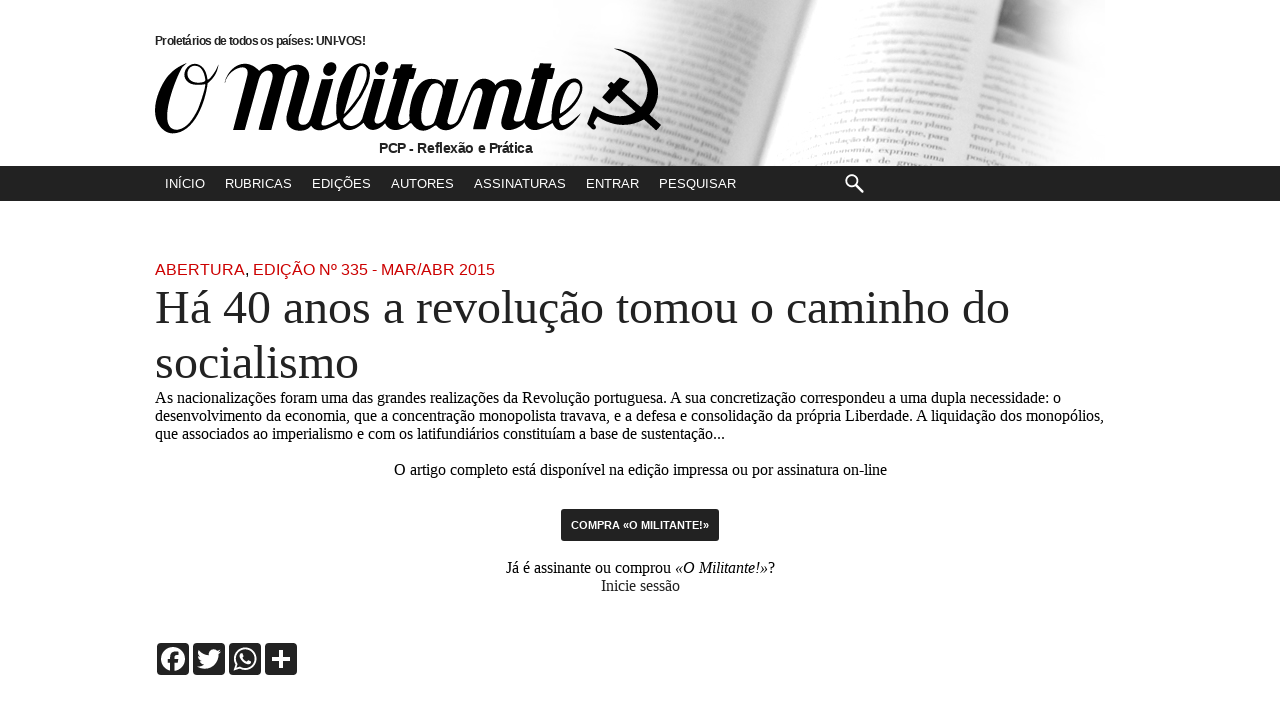

--- FILE ---
content_type: text/html; charset=utf-8
request_url: https://omilitante.pcp.pt/pt/335/Abertura/943/H%EF%BF%BD%EF%BF%BD-40-anos-a-revolu%EF%BF%BD%EF%BF%BD%EF%BF%BD%EF%BF%BDo-tomou-o-caminho-do-socialismo.htm?tpl=142
body_size: 9582
content:


<!DOCTYPE HTML>
<html xmlns="https://www.w3.org/1999/xhtml" xml:lang="pt-pt" dir="ltr"
  xmlns:content="https://purl.org/rss/1.0/modules/content/"
  xmlns:dc="https://purl.org/dc/terms/"
  xmlns:foaf="https://xmlns.com/foaf/0.1/"
  xmlns:og="https://ogp.me/ns#"
  xmlns:rdfs="https://www.w3.org/2000/01/rdf-schema#"
  xmlns:sioc="https://rdfs.org/sioc/ns#"
  xmlns:sioct="https://rdfs.org/sioc/types#"
  xmlns:skos="https://www.w3.org/2004/02/skos/core#"
  xmlns:xsd="https://www.w3.org/2001/XMLSchema#" >
  <head profile="https://www.w3.org/1999/xhtml/vocab"><!--[if IE]><![endif]-->
<meta charset="utf-8">
<meta http-equiv="Content-Type" content="text/html; charset=utf-8" />
<link rel="canonical" href="https://omilitante.pcp.pt/pt/335/Abertura/943/Há-40-anos-a-revolução-tomou-o-caminho-do-socialismo.htm" />
<link rel="shortlink" href="https://omilitante.pcp.pt/pt/335/Abertura/943/Há-40-anos-a-revolução-tomou-o-caminho-do-socialismo.htm" />
  <meta name="description" content="">
  <meta name="keywords" content="Militante, PCP, comunista, partido, artigos, política, Portugal" />
  <link rel="icon" type="image/png" href="https://omilitante.pcp.pt/themes/publication_1/theme_6/img/favicon.ico" />
 <link rel="alternate" type="application/rss+xml" title="Revista «o militante»" href="https://www.omilitante.pcp.pt/pt/?tpl=159" />
  <title>
                  Há 40 anos a revolução tomou o caminho do socialismo |
            Revista  «O Militante»
 </title>
  <link href="https://omilitante.pcp.pt/themes/publication_1/theme_6/css/cleanblue/style.css" rel="stylesheet" type="text/css">




  <meta http-equiv="X-UA-Compatible" content="IE=edge,chrome=1">
 <meta name="viewport" content="width=device-width,initial-scale=1.0,minimum-scale=1.0,maximum-scale=10.0" />
  <meta name="description" content="">
  <meta id="applicationName" name="applicationName" content="article" />
  <meta id="foundation-build-id" name="foundation-build-id" content="" />
  <link rel="alternate" href="https://www.omilitante.pcp.pt/pt/335/Abertura/943/Há-40-anos-a-revolução-tomou-o-caminho-do-socialismo.htm" />
  <meta name="robots" content="noarchive" />
  <meta itemprop="alternativeHeadline" name="hdl_p" content="" />
  <meta name="channels" content="" />
  <meta itemprop="description" name="description" content="" />
  <meta name="genre" itemprop="genre" content="News" />
  <meta itemprop="inLanguage" content="pt-PT" />
  <meta name="hdl" content=" Há 40 anos a revolução tomou o caminho do socialismo | " />
  <meta name="pdate" content="20150305" />
  <meta name="utime" content="20150305" />
  <meta name="ptime" content="20150305201550" />
  <meta name="DISPLAYDATE" content="064 de Março. de 2015" />
  <meta name="dat" content="064 de Março. de 2015" />
  <meta name="lp" content="" />
  <meta name="msapplication-starturl" content="https://www.omilitante.pcp.pt" />
  <meta name="cre" content="O Militante" />
  <meta property="article:published" itemprop="datePublished" content="

  5th, 05/03/2015 - 2015:50 " />
  <meta property="article:author" content="https://www.facebook.com/1548718718780787" />
  <meta name="author" content="O Militante" />
  <meta property="article:publisher" content="https://www.facebook.com/pcp.pt" />
  <meta name="byl" content="O Militante" />
  <meta name="tone" content="news" id="article-tone" />
  <meta name="theme-color" content="#fff">
  <meta name="PT" content="article" />
  <meta name="PST" content="News" />
  <meta name="tom" content="News" />
  <meta name="edt" content="O Militante" />
    <meta property="article:modified" itemprop="dateModified" content="2015-03-05" />
    <meta property="og:url" content="https://www.omilitante.pcp.pt/pt/335/Abertura/943/Há-40-anos-a-revolução-tomou-o-caminho-do-socialismo.htm" />
    <meta property="og:type" content="article" />
    <meta property="og:site_name" content="O Militante"/>
    <meta property="og:title" content=" Há 40 anos a revolução tomou o caminho do socialismo" />
    <meta property="og:description" content="" />

              
    


    <meta property="og:image:width" content="1200">
    <meta property="og:image:height" content="630">
    <meta name="twitter:card" content="summary_large_image" />
    <meta name="twitter:site" content="@pcp_pt" />
    <meta property="twitter:url" content="https://www.omilitante.pcp.pt/pt/335/Abertura/943/Há-40-anos-a-revolução-tomou-o-caminho-do-socialismo.htm" />
    <meta property="twitter:title" content=" Há 40 anos a revolução tomou o caminho do socialismo" />
    <meta property="twitter:description" content="" />




              
    

    <meta property="twitter:image:alt" content=" Há 40 anos a revolução tomou o caminho do socialismo | " />
    <meta property="fb:app_id" content="709209212618042" />
    <meta property="fb:pages" content="1548718718780787" />
    <meta name="google-site-verification" content="k5V8MsJlv67w7qS2bEZ3PKpOM63LB4vSmv_G70D2BRA" />
      <link rel="preconnect" crossorigin href="//cdn.onesignal.com" />
      <script data-schema="Organization" type="application/ld+json">
              {"name":"Partido Comunista Português","url":"https://www.pcp.pt","logo":"https://www.pcp.pt/themes/experiencia4/images/logo.png","sameAs":["https://www.youtube.com/user/pcpdep", "https://www.facebook.com/pcp.pt", "https://twitter.com/pcp_pt", "https://www.instagram.com/pcp.pt/"],"@type":"Organization","@context":"https://schema.org"}
          </script>
            <script data-schema="WebPage" type="application/ld+json">
          {"@id":"/pt/335/Abertura/943/Há-40-anos-a-revolução-tomou-o-caminho-do-socialismo.htm","@type":"WebPage","@context":"https://schema.org"}
      </script>
   <script src="https://ajax.googleapis.com/ajax/libs/jquery/1.11.0/jquery.min.js"></script>
   <!--<script type="text/javascript" src=""></script>-->
    <script type="text/javascript" src="https://omilitante.pcp.pt/themes/publication_1/theme_6/js/javascript2.js"></script>
<script>
  (function(i,s,o,g,r,a,m){i['GoogleAnalyticsObject']=r;i[r]=i[r]||function(){
  (i[r].q=i[r].q||[]).push(arguments)},i[r].l=1*new Date();a=s.createElement(o),
  m=s.getElementsByTagName(o)[0];a.async=1;a.src=g;m.parentNode.insertBefore(a,m)
  })(window,document,'script','//www.google-analytics.com/analytics.js','ga');

  ga('create', 'UA-16718977-2', 'pcp.pt');
  ga('send', 'pageview');

</script>

<script type="text/javascript">

$(document).bind('ready scroll', function() {
	var wi = $(window).width();

						   /*-----Colunas Tamanho ----- */
    if (wi > 1024) {
if ($(".outros_artigos2").length) {
var currentTallest = 0,
     currentRowStart = 0,
     rowDivs = new Array(),
     $el,
     topPosition = 0;
 $('.outros_artigos2 article').each(function() {
   $el = $(this);
   topPostion = $el.position().top;
   if (currentRowStart != topPostion) {
     // we just came to a new row.  Set all the heights on the completed row
     for (currentDiv = 0 ; currentDiv < rowDivs.length ; currentDiv++) {
       rowDivs[currentDiv].height(currentTallest);
     }
     // set the variables for the new row
     rowDivs.length = 0; // empty the array
     currentRowStart = topPostion;
     currentTallest = $el.height();
     rowDivs.push($el);
   } else {
     // another div on the current row.  Add it to the list and check if it's taller
     rowDivs.push($el);
     currentTallest = (currentTallest < $el.height()) ? ($el.height()) : (currentTallest);
  }
  // do the last row
   for (currentDiv = 0 ; currentDiv < rowDivs.length ; currentDiv++) {
     rowDivs[currentDiv].height(currentTallest);
   }
});
} }
/*-----/Colunas Tamanho ----- */


    var docScroll = $(document).scrollTop();
    if (docScroll >= 196  || wi < 1024) {
		if (!$('#masthead').hasClass('bootstrap')) {
    		$('#masthead').removeClass('topo');
            $('#masthead').addClass('bootstrap').css({
                top: '-41px'
            }).stop().animate({
                top: 0
            }, 500);

			$('#logospace').hide();
			$('#navmain').hide();
			$('#logo_min').show();
			$('.mobile-nav-buttons').show();
		}
    } else {
		if (!$('#masthead').hasClass('topo') && wi > 1024) {
			$('#masthead').removeClass('bootstrap').removeAttr('style');
			$('#masthead').addClass('topo');
			$('.info_bootstrap').hide();
			$('#logospace').show();
			$('#navmain').show();
			$('#logo_min').hide();
			$('.mobile-nav-buttons').hide();
			$('#search-mobile').hide();
			$('#nav-mobile').hide();
		}
    }
});
$(document).ready(function(){

var wi = $(window).width();
$(".autor_nome:contains('Revista')").parent('p.autor').hide();	$(".autor_nome:contains('PCP')").parent('p.autor').hide();
$(".autor:contains('PCP')").hide();
$(".autor:contains('Revista')").hide();
var qqcoisa2222 = $(".title");

if ($('.col1 h1.title').length) {
var str = $(".col1 h1.title" ).text();
var str2 = $(".col1 .seccao .rubrica" ).text();
var str3 = $(".col1 .seccao .edicao" ).text();
var str44 = ' &bull; ' + str2;
$(".info_bootstrap span.titulo").html('<span class="pipe">|</span>' +str);
$(".info_bootstrap span.edicao").html(str3 + str44);

} else {
var str4 = $("h1.nome_edicao" ).text();
$(".info_bootstrap span.edicao").html(str4);
}


    	$(".search-wrapper .text").focus(function(srcc) {
			if ($(this).val() == $(this)[0].title)
        {
            $(this).removeClass("defaultTextActive");
            $(this).val("");
        }
    });
      $(".search-wrapper .text").blur(function()    {        if ($(this).val() == "")        {            $(this).addClass("defaultTextActive");            $(this).val($(this)[0].title);        }    });
$(".search-wrapper .text").blur();

 var fff = $('#wrapper').height();
$(".search-overlay").height(fff);

$(".nav-toggle-button").click(function(){
$("#nav-mobile").slideToggle( "slow" );
$("#search-mobile").hide( "slow" );
$(".search-overlay").slideToggle();

});
$(".search-overlay").click(function(){
$("#nav-mobile").hide( "slow" );
$("#search-mobile").hide( "slow" );
$(".search-overlay").hide("slow");
});


$(".search-toggle-button").click(function(){
$("#search-mobile").slideToggle( "slow" );
$("#nav-mobile").hide( "slow" );
$(".search-overlay").slideToggle();
});
});
</script>
</head>

<body id="index">
	<div id="container">
		<div id="wrapbg">
			<div id="wrapper">
				<div class="search-overlay"></div>
				<script language="JavaScript" type="text/JavaScript">
<!--
function MM_jumpMenu(targ,selObj,restore){ //v3.0
  eval(targ+".location='"+selObj.options[selObj.selectedIndex].value+"'");
  if (restore) selObj.selectedIndex=0;
}
//-->
</script>
  <header id="masthead">
  <div id="headernav">

    <h1 id="logospace">
    <span id="antetitulo">Proletários de todos os países: UNI-VOS!</span>
       <a href="/" ><svg version="1.1" id="Layer_1" xmlns="https://www.w3.org/2000/svg" xmlns:xlink="https://www.w3.org/1999/xlink" x="0px" y="0px"
	 width="506px" height="86px" viewBox="0 0 415.492 69.651" enable-background="new 0 0 506 86"
	 xml:space="preserve" class="logo_svg_grande" >
<path fill-rule="evenodd" clip-rule="evenodd" class="logo_svg_grande_path" d="M411.495,67.128l-10.022-8.987c-11.834,6.746-25.521,5.849-36.947-1.794
	c-0.253-0.137-0.429-0.332-0.76-0.507h-0.254c-1.345,1.539-2.612,3.567-3.373,5.596c0.644,1.091,2.398,1.988,1.794,3.704
	c-0.137,0.624-0.761,1.15-1.482,1.346c-1.969,0.077-2.807-2.087-4.211-3.179c-0.565-0.604-1.092-0.896-1.384-1.54l5.283-14.409
	l0.195-0.116c7.955,6.883,20.199,10.509,30.201,6.746c1.326-0.507,2.925-1.131,3.86-2.164l-0.059-0.234
	c-4.211-4.036-8.734-8.052-13.103-12.049c-0.468-0.391-0.76-0.722-1.228-1.033l-0.234-0.001c-2.301,2.105-4.095,4.699-6.512,6.824
	l-0.254-0.058l-5.849-5.227c1.891-2.573,4.27-4.659,6.297-7.389l-0.137-0.371l-1.695-1.735c0.663-1.267,1.755-2.3,2.924-3.295
	c0.937,0.195,1.268,1.384,2.398,1.521c1.657-1.521,2.886-3.49,4.777-5.05l7.916,3.197l0.097,0.253
	c-2.027,2.633-4.328,4.661-6.355,7.371c0,0.078,0.058,0.195,0.194,0.371c4.075,3.646,8.15,7.155,12.42,10.724
	c1.093,0.818,1.794,1.657,2.866,2.281l0.391-0.098c4.522-4.855,5.984-12.518,4.698-18.601c-1.638-10.197-7.896-19.302-15.91-24.157
	c-3.333-2.165-7.468-3.841-11.191-4.972c1.561-0.332,3.432,0.273,5.206,0.565c13.18,3.393,22.617,10.724,28.076,22.636
	c4.602,9.359,3.958,19.615-2.281,28.388l-1.774,2.301v0.253c0.176,0.409,0.624,0.585,0.936,0.976l8.482,7.486
	c-1.073,1.56-2.418,3.022-3.822,4.427L411.495,67.128L411.495,67.128z M14.249,69.651c-4.613-0.321-7.243-2.524-9.942-5.501
	C-4.92,52.89,2.443,33.464,9.922,23.35c4.799-5.708,8.906-8.476,15.787-11.404c0.058,0.028,0.115,0.058,0.172,0.086
	c0,0.171-2.321,2.08-3.364,3.14c-5.148,7.861-23.037,52.524-3.885,51.471c8.28-1.376,12.865-9.656,16.446-16.446
	c0.701-1.572,2.47-6.51,3.779-10.616c1.31-4.107,2.528-8.302,2.452-10.408c-0.029,0.131-9.493,1.849-13.463-1.176
	c-10.028-6.676,2.189-22.412,11.788-12.068c1.69,2.235,2.808,4.871,3.209,7.965c0.149,0.545,0.195,1.55,0.481,1.64
	c1.793-0.272,5.781-6.329,6.224-7.141c0.441-0.671,1.788-3.6,2.653-5.444c-0.987,8.272-5.809,12.954-8.956,15.511
	C41.468,43.244,32.557,69.651,14.249,69.651L14.249,69.651z M35.794,28.049c-14.383,0-10-18.28,0.573-13.008
	c3.266,2.435,4.355,6.59,5.014,10.716C41.381,27.819,36.998,27.906,35.794,28.049L35.794,28.049z M108.495,53.284l8.328-31.195
	c2.148-6.815-8.525-6.255-10.472,3.104L95.505,66.832l-10.326-0.098c-0.603-0.603,9.033-33.319,11.071-41.493
	c1.948-7.479-4.441-9.456-8.94-4.327c-0.745,1.162-1.537,2.447-1.951,3.938L73.69,66.918c-3.209,0-6.39-0.103-9.57-0.074
	l11.243-42.892c4.762-15.094-15.629-7.943-17.804,4.011c-0.086,0-0.304,0-0.39,0c2.833-12.786,16.886-22.101,28.354-9.713
	c10.624-9.834,19.684-4.619,21.295-1.245c9.526-7.89,22.686-2.744,19.316,9.726l-7.807,27.834c-1.332,4.749-0.826,9.344,5.4,7.694
	c2.018-0.865,3.564-3.227,4.379-6.103l8.801-31.06l9.456-0.029l-9.423,34.624c-2.294,7.791,10.267,0.733,12.755-1.505
	c-3.553-12.521,2.943-43.519,18.214-46.041c10.429-0.487,9.455,9.226,6.905,16.905c-0.114,0.286-5.988,12.55-6.848,12.55
	c-0.201,0.314-4.384,6.59-4.756,6.59c-1.919,2.894-5.329,5.968-7.851,8.489c-3.116,2.688,2.643,8.05,7.393,6.668
	c2.948-0.759,6.078-2.729,7.333-5.614l9.78-32.842l9.16,0.261l-8.338,31.376c-2.543,8.087,7.322,5.454,9.203-1.017l8.864-30.503
	l-3.68,0.008l2.576-8.652l3.245-0.256l1.248-3.333l9.55,0.012l-0.953,3.066l3.986,0.363l-2.591,8.825l-3.413,0.001L199.97,55.67
	c-0.659,3.18-0.917,7.907,4.326,6.962c2.144-0.853,4.271-2.721,4.932-4.099c-1.653-5.771,1.862-34.246,18.044-33.661
	c8.03-0.024,9.437,3.661,10.146,5.956c0.974-0.859,1.67-4.417,2.1-5.563l9.59-0.238l-8.682,33.049
	c-2.122,6.537,6.437,5.141,8.515,0.097l10.08-24.134c6.624-15.859,19.77-7.46,20.413-3.808c4.032-6.973,24.049-8.092,21.224,4.781
	l-6.054,21.851c-1.299,4.688,7.943,3.626,9.021-0.326l8.596-31.497l-3.427,0.103l2.617-9.011l3.503,0.047l1.243-4.072l9.538,0.126
	l-1.093,3.776l3.88,0.046l-2.279,8.89l-3.865,0.127l-8.166,32.013c-2.656,7.585,8.338,4.312,11.449,1.332
	c-0.354-14.054,4.109-28.808,14.366-32.877c7.908-3.667,12.898,3.054,10.262,10.961c-3.836,9.974-10.8,15.956-18.46,21.039
	c0.146,12.278,12.612,0.165,17.742-4.359c-2.184,4.419-17.008,23.479-23.091,7.891c-7.421,4.527-18.407,10.708-23.221-0.524
	c-2.035,4.819-21.739,12.814-18.498-2.872c0.029,0,4.929-17.048,5.301-19.11c3.095-9.341-5.787-9.799-9.397-3.754
	c-2.579,5.816-3.754,13.123-5.702,19.427c-0.172,0.974-2.979,11.632-3.609,12.063c-3.41-0.315-6.849-0.029-9.972-0.058
	c-0.516-0.344,2.178-9.771,2.665-11.175c1.347-6.132,3.896-12.406,4.985-18.48c0-5.931-5.014-4.899-7.564-1.489
	c-1.977,3.438-3.438,7.449-4.756,11.346c-0.028,0-2.894,7.479-3.009,8.022c-0.917,1.805-1.833,3.639-2.75,5.473
	c-4.412,6.36-14.212,10.602-19.771,3.209c-1.203-0.401-2.378,0.945-3.409,1.49c-7.02,4.784-12.578,3.237-17.048-3.181
	c-0.945-0.63-1.49,0-2.092,0.602c-4.828,4.827-15.443,8.123-19.655-0.659c-5.26,5.84-13.495,8.66-17.621-0.572
	c-13.558,11.992-18.435,3.27-19.908,0.046c-14.043,8.136-19.825,7.714-23.259,2.35C124.057,70.405,104.208,69.345,108.495,53.284
	L108.495,53.284z M332.612,53.288c-0.878-3.961,5.754-33.192,15.547-23.807c3.037,5.071-3.467,13.639-7.135,17.306
	C339.591,48.334,334.588,52.801,332.612,53.288L332.612,53.288z M222.495,63.535c-8.967-1.782-0.344-28.044,3.663-32.65
	c0.946-1.891,4.154-2.865,6.189-2.263c5.587,2.464,3.954,6.962,2.979,11.661c-0.486,0-4.642,18.938-6.819,21.116
	C226.931,63.176,224.729,63.277,222.495,63.535L222.495,63.535z M154.932,53.936l10.299-35.493c1.074-3.7,4.013-5.785,7.377-2.571
	c4.183,6.303-2.493,17.277-5.415,23.151C166.036,40.538,159.558,49.994,154.932,53.936L154.932,53.936z M142.89,22.473
	c-7.02-0.745-5.587-8.309-0.602-10.802C151.342,8.806,150.798,21.356,142.89,22.473L142.89,22.473z M185.492,21.951
	c-7.02-0.745-5.587-8.309-0.602-10.802C193.944,8.285,193.4,20.834,185.492,21.951L185.492,21.951z"/>
</svg></a>
    <span id="subtitulo">PCP - Reflexão e Prática</span>
   </h1>
    
    
    
    
      <h1 id="logo_min"> <a href="/" ><svg version="1.1" id="Layer_2" xmlns="https://www.w3.org/2000/svg" xmlns:xlink="https://www.w3.org/1999/xlink" x="0px" y="0px"
	 width="415.492px" height="69.651px" viewBox="0 0 415.492 69.651" enable-background="new 0 0 415.492 69.651"
	 xml:space="preserve" class="logo_svg2" >
<path fill-rule="evenodd" clip-rule="evenodd" class="logo_svg" fill="#FFFFFF" d="M411.495,67.128l-10.022-8.987c-11.834,6.746-25.521,5.849-36.947-1.794
	c-0.253-0.137-0.429-0.332-0.76-0.507h-0.254c-1.345,1.539-2.612,3.567-3.373,5.596c0.644,1.091,2.398,1.988,1.794,3.704
	c-0.137,0.624-0.761,1.15-1.482,1.346c-1.969,0.077-2.807-2.087-4.211-3.179c-0.565-0.604-1.092-0.896-1.384-1.54l5.283-14.409
	l0.195-0.116c7.955,6.883,20.199,10.509,30.201,6.746c1.326-0.507,2.925-1.131,3.86-2.164l-0.059-0.234
	c-4.211-4.036-8.734-8.052-13.103-12.049c-0.468-0.391-0.76-0.722-1.228-1.033l-0.234-0.001c-2.301,2.105-4.095,4.699-6.512,6.824
	l-0.254-0.058l-5.849-5.227c1.891-2.573,4.27-4.659,6.297-7.389l-0.137-0.371l-1.695-1.735c0.663-1.267,1.755-2.3,2.924-3.295
	c0.937,0.195,1.268,1.384,2.398,1.521c1.657-1.521,2.886-3.49,4.777-5.05l7.916,3.197l0.097,0.253
	c-2.027,2.633-4.328,4.661-6.355,7.371c0,0.078,0.058,0.195,0.194,0.371c4.075,3.646,8.15,7.155,12.42,10.724
	c1.093,0.818,1.794,1.657,2.866,2.281l0.391-0.098c4.522-4.855,5.984-12.518,4.698-18.601c-1.638-10.197-7.896-19.302-15.91-24.157
	c-3.333-2.165-7.468-3.841-11.191-4.972c1.561-0.332,3.432,0.273,5.206,0.565c13.18,3.393,22.617,10.724,28.076,22.636
	c4.602,9.359,3.958,19.615-2.281,28.388l-1.774,2.301v0.253c0.176,0.409,0.624,0.585,0.936,0.976l8.482,7.486
	c-1.073,1.56-2.418,3.022-3.822,4.427L411.495,67.128L411.495,67.128z M14.249,69.651c-4.613-0.321-7.243-2.524-9.942-5.501
	C-4.92,52.89,2.443,33.464,9.922,23.35c4.799-5.708,8.906-8.476,15.787-11.404c0.058,0.028,0.115,0.058,0.172,0.086
	c0,0.171-2.321,2.08-3.364,3.14c-5.148,7.861-23.037,52.524-3.885,51.471c8.28-1.376,12.865-9.656,16.446-16.446
	c0.701-1.572,2.47-6.51,3.779-10.616c1.31-4.107,2.528-8.302,2.452-10.408c-0.029,0.131-9.493,1.849-13.463-1.176
	c-10.028-6.676,2.189-22.412,11.788-12.068c1.69,2.235,2.808,4.871,3.209,7.965c0.149,0.545,0.195,1.55,0.481,1.64
	c1.793-0.272,5.781-6.329,6.224-7.141c0.441-0.671,1.788-3.6,2.653-5.444c-0.987,8.272-5.809,12.954-8.956,15.511
	C41.468,43.244,32.557,69.651,14.249,69.651L14.249,69.651z M35.794,28.049c-14.383,0-10-18.28,0.573-13.008
	c3.266,2.435,4.355,6.59,5.014,10.716C41.381,27.819,36.998,27.906,35.794,28.049L35.794,28.049z M108.495,53.284l8.328-31.195
	c2.148-6.815-8.525-6.255-10.472,3.104L95.505,66.832l-10.326-0.098c-0.603-0.603,9.033-33.319,11.071-41.493
	c1.948-7.479-4.441-9.456-8.94-4.327c-0.745,1.162-1.537,2.447-1.951,3.938L73.69,66.918c-3.209,0-6.39-0.103-9.57-0.074
	l11.243-42.892c4.762-15.094-15.629-7.943-17.804,4.011c-0.086,0-0.304,0-0.39,0c2.833-12.786,16.886-22.101,28.354-9.713
	c10.624-9.834,19.684-4.619,21.295-1.245c9.526-7.89,22.686-2.744,19.316,9.726l-7.807,27.834c-1.332,4.749-0.826,9.344,5.4,7.694
	c2.018-0.865,3.564-3.227,4.379-6.103l8.801-31.06l9.456-0.029l-9.423,34.624c-2.294,7.791,10.267,0.733,12.755-1.505
	c-3.553-12.521,2.943-43.519,18.214-46.041c10.429-0.487,9.455,9.226,6.905,16.905c-0.114,0.286-5.988,12.55-6.848,12.55
	c-0.201,0.314-4.384,6.59-4.756,6.59c-1.919,2.894-5.329,5.968-7.851,8.489c-3.116,2.688,2.643,8.05,7.393,6.668
	c2.948-0.759,6.078-2.729,7.333-5.614l9.78-32.842l9.16,0.261l-8.338,31.376c-2.543,8.087,7.322,5.454,9.203-1.017l8.864-30.503
	l-3.68,0.008l2.576-8.652l3.245-0.256l1.248-3.333l9.55,0.012l-0.953,3.066l3.986,0.363l-2.591,8.825l-3.413,0.001L199.97,55.67
	c-0.659,3.18-0.917,7.907,4.326,6.962c2.144-0.853,4.271-2.721,4.932-4.099c-1.653-5.771,1.862-34.246,18.044-33.661
	c8.03-0.024,9.437,3.661,10.146,5.956c0.974-0.859,1.67-4.417,2.1-5.563l9.59-0.238l-8.682,33.049
	c-2.122,6.537,6.437,5.141,8.515,0.097l10.08-24.134c6.624-15.859,19.77-7.46,20.413-3.808c4.032-6.973,24.049-8.092,21.224,4.781
	l-6.054,21.851c-1.299,4.688,7.943,3.626,9.021-0.326l8.596-31.497l-3.427,0.103l2.617-9.011l3.503,0.047l1.243-4.072l9.538,0.126
	l-1.093,3.776l3.88,0.046l-2.279,8.89l-3.865,0.127l-8.166,32.013c-2.656,7.585,8.338,4.312,11.449,1.332
	c-0.354-14.054,4.109-28.808,14.366-32.877c7.908-3.667,12.898,3.054,10.262,10.961c-3.836,9.974-10.8,15.956-18.46,21.039
	c0.146,12.278,12.612,0.165,17.742-4.359c-2.184,4.419-17.008,23.479-23.091,7.891c-7.421,4.527-18.407,10.708-23.221-0.524
	c-2.035,4.819-21.739,12.814-18.498-2.872c0.029,0,4.929-17.048,5.301-19.11c3.095-9.341-5.787-9.799-9.397-3.754
	c-2.579,5.816-3.754,13.123-5.702,19.427c-0.172,0.974-2.979,11.632-3.609,12.063c-3.41-0.315-6.849-0.029-9.972-0.058
	c-0.516-0.344,2.178-9.771,2.665-11.175c1.347-6.132,3.896-12.406,4.985-18.48c0-5.931-5.014-4.899-7.564-1.489
	c-1.977,3.438-3.438,7.449-4.756,11.346c-0.028,0-2.894,7.479-3.009,8.022c-0.917,1.805-1.833,3.639-2.75,5.473
	c-4.412,6.36-14.212,10.602-19.771,3.209c-1.203-0.401-2.378,0.945-3.409,1.49c-7.02,4.784-12.578,3.237-17.048-3.181
	c-0.945-0.63-1.49,0-2.092,0.602c-4.828,4.827-15.443,8.123-19.655-0.659c-5.26,5.84-13.495,8.66-17.621-0.572
	c-13.558,11.992-18.435,3.27-19.908,0.046c-14.043,8.136-19.825,7.714-23.259,2.35C124.057,70.405,104.208,69.345,108.495,53.284
	L108.495,53.284z M332.612,53.288c-0.878-3.961,5.754-33.192,15.547-23.807c3.037,5.071-3.467,13.639-7.135,17.306
	C339.591,48.334,334.588,52.801,332.612,53.288L332.612,53.288z M222.495,63.535c-8.967-1.782-0.344-28.044,3.663-32.65
	c0.946-1.891,4.154-2.865,6.189-2.263c5.587,2.464,3.954,6.962,2.979,11.661c-0.486,0-4.642,18.938-6.819,21.116
	C226.931,63.176,224.729,63.277,222.495,63.535L222.495,63.535z M154.932,53.936l10.299-35.493c1.074-3.7,4.013-5.785,7.377-2.571
	c4.183,6.303-2.493,17.277-5.415,23.151C166.036,40.538,159.558,49.994,154.932,53.936L154.932,53.936z M142.89,22.473
	c-7.02-0.745-5.587-8.309-0.602-10.802C151.342,8.806,150.798,21.356,142.89,22.473L142.89,22.473z M185.492,21.951
	c-7.02-0.745-5.587-8.309-0.602-10.802C193.944,8.285,193.4,20.834,185.492,21.951L185.492,21.951z"/>
</svg>

</a></h1>
        <div class="mobile-nav-buttons">
                <a href="#mobile-navigation-footer" class="nav-toggle-button">Menu</a><a href="#mobile-search-footer" class="search-toggle-button">Procurar</a>
            </div>
			<div class="info_bootstrap"><span class="edicao rubrica"></span><span class="titulo"></span></div>

    <div id="navmain">
    	<div class="nav-inner">
                
    		<ul>
			<li id="navlinksection-home"><div class="navlink"><a href="/">Início</a></div></li>
			<li id="navlinksection-rubricas"><div class="navlink"><a href="/pt/?tpl=147">Rubricas</a></div></li>
			<li id="navlinksection-edicoes"><div class="navlink"><a href="/pt/?tpl=148">Edições</a></div></li>
			<li id="navlinksection-autores"><div class="navlink"><a href="/pt/?tpl=149">Autores</a></div></li>
						<li id="navlinksection-assinaturas"><div class="navlink"><a href="https://omilitante.pcp.pt/pt/335/Abertura/943/Há-40-anos-a-revolução-tomou-o-caminho-do-socialismo.htm?tpl=156">Assinaturas</a></div></li>
      
      
      
      
      
      
			

		    
		                    <li id="navlinksection-clandestino">
                <div class="navlink"><a href="/auth">Entrar</a></div>
                </li>
                        

			<li id="navlinksection-pesquisar">
				<div class="search-wrapper">
					<form name="search_articles" action="/pt/335/Abertura/943/Há-40-anos-a-revolução-tomou-o-caminho-do-socialismo.htm" method="post" >
<input type="hidden" name="tpl" value="143" />

					<input type="text" name="f_search_keywords" maxlength="255" size="10" value="" class="text" title="Pesquisar" />
					
					
					<input type="submit" name="f_search_articles" value="Pesquisar" class="submitbutton" />
</form>

				</div>
			</li>
		</ul>
	</div>
</div><!-- #navmain -->
</div><!-- #headernav -->
  <div id="nav-mobile">
		<ul>
			<li ><div class="navlink"><a href="/">Início</a></div></li>
			<li><div class="navlink"><a href="/pt/?tpl=147">Rubricas</a></div></li>
			<li><div class="navlink"><a href="/pt/?tpl=148">Edições</a></div></li>
			<li><div class="navlink"><a href="/pt/?tpl=149">Autores</a></div></li>
						<li><div class="navlink"><a href="https://omilitante.pcp.pt/pt/335/Abertura/943/Há-40-anos-a-revolução-tomou-o-caminho-do-socialismo.htm?tpl=156">Assinaturas</a></div></li>

		    
		                    <li>
                <div class="navlink"><a href="/auth">Entrar</a></div>
                </li>
                        
			
		</ul>
</div>
			<div id="search-mobile">
				<div class="search-wrapper">
					<form name="search_articles" action="/pt/335/Abertura/943/Há-40-anos-a-revolução-tomou-o-caminho-do-socialismo.htm" method="post" >
<input type="hidden" name="tpl" value="143" />

					<input type="text" name="f_search_keywords" maxlength="255" size="10" value="" class="text" title="Pesquisar" />
					
					
					<input type="submit" name="f_search_articles" value="Pesquisar" class="submitbutton" />
</form>

				</div>
			</div>

</header><!-- #header -->
<!-- end headernav.tpl -->

				<div class="main no-sidebars">
					<div class="colleft">
						<div class="col1wrap">
							<div class="col1">



          						<article class="articlecontent">
            						<p class="seccao"><a href="/pt/335/Abertura/943/Há-40-anos-a-revolução-tomou-o-caminho-do-socialismo.htm?tpl=141" class="rubrica">Abertura</a>, <a href="/pt/335" class="edicao">Edi&ccedil;&atilde;o Nº 335 - Mar/Abr 2015</a></p>
									<h1 class="title">Há 40 anos a revolução tomou o caminho do socialismo</h1>
									
										<p class="autor"><span>por </span><a class="autor_nome" href="/pt/?tpl=151&author=Revista o Militante">Revista o Militante</a></p>
									
									
									
																																													
																		<div class="text">
										As nacionalizações foram uma das grandes realizações da Revolução portuguesa.
A sua concretização correspondeu a uma dupla necessidade: o desenvolvimento da economia, que a concentração monopolista travava, e a defesa e consolidação da própria Liberdade. A liquidação dos monopólios, que associados ao imperialismo e com os latifundiários constituíam a base de sustentação...
									</div><br>
                                    <div align="center">O artigo completo está disponível na edição impressa ou por assinatura on-line</div>
                                    <p class="form-content">
			                        <a href="https://omilitante.pcp.pt/pt/335/Abertura/943/Há-40-anos-a-revolução-tomou-o-caminho-do-socialismo.htm?tpl=156"><button>Compra «O Militante!»</button></a><br>
			                        <br>Já é assinante ou comprou <em>«O Militante!»</em>?<br><a href="/auth">Inicie sessão</a>
		                            </p>
		                          
		                        </article>
																   	<br>
							   	<div class="a2a_kit a2a_kit_size_32 a2a_default_style" data-a2a-icon-color="#222222">
                                <a class="a2a_button_facebook"></a>
                                <a class="a2a_button_twitter"></a>
                                <a class="a2a_button_whatsapp"></a>
                                <a class="a2a_dd" href="https://www.addtoany.com/share"></a>
                                </div>
                                <script async src="https://static.addtoany.com/menu/page.js"></script>
							</div>
						</div>
					</div>
				</div>
                
				<div id="outros_artigos_primeira_pagina">
					<div class="inner">
						  <div id="capa">

  
    <img alt="capa" src="/get_img?ImageId=266" >
  

  <h2>Edição Nº 335 - Mar/Abr 2015</h2>

</div>


						<div class="outros_artigos2">
							<h3>Outros Artigos nesta Edição:</h3>
								
  									
								
  									
  																					<article class="outros_artigos artigo-20">
	<p class="seccao"><a href="/pt/335/Actualidade/950/Romper-com-o-rumo-de-crescente-submissão-e-subordinação-externas.htm?tpl=141">Actualidade</a></p>
	<h1 class="title"><a  class="autor_nome" href="/pt/335/Actualidade/950/Romper-com-o-rumo-de-crescente-submissão-e-subordinação-externas.htm?tpl=142">Romper com o rumo de crescente submissão e subordinação externas</a></h1>
    <p class="autor">Rui Fernandes</p>
</article>
																			
  																			
								
  									
								
  									
								
  									
								
  									
								
  									
								
  									
								
  									
  																					<article class="outros_artigos artigo-110">
	<p class="seccao"><a href="/pt/335/Documentos/956/Comunicado-do-Comité-Central.htm?tpl=141">Documentos</a></p>
	<h1 class="title"><a  class="autor_nome" href="/pt/335/Documentos/956/Comunicado-do-Comité-Central.htm?tpl=142">Comunicado do Comité Central</a></h1>
    <p class="autor">PCP  - Partido Comunista Português</p>
</article>
																			
								
  									
								
  									
								
  									
								
  									
								
  									
								
  									
								
  									
								
  									
								
  									
								
  									
  																					<article class="outros_artigos artigo-210">
	<p class="seccao"><a href="/pt/335/Internacional/955/Cuba-a-frente-económica-e-os-desafios-da-revolução.htm?tpl=141">Internacional</a></p>
	<h1 class="title"><a  class="autor_nome" href="/pt/335/Internacional/955/Cuba-a-frente-económica-e-os-desafios-da-revolução.htm?tpl=142">Cuba: a frente económica e os desafios da revolução</a></h1>
    <p class="autor">Luís Carapinha</p>
</article>
																			
								
  									
  																					<article class="outros_artigos artigo-220">
	<p class="seccao"><a href="/pt/335/Juventude/952/A-democracia-nas-Escolas-uma-conquista-de-Abril!.htm?tpl=141">Juventude</a></p>
	<h1 class="title"><a  class="autor_nome" href="/pt/335/Juventude/952/A-democracia-nas-Escolas-uma-conquista-de-Abril!.htm?tpl=142">A democracia nas Escolas, uma conquista de Abril!</a></h1>
    <p class="autor">Miguel Violante</p>
</article>
																			
								
  									
								
  									
								
  									
								
  									
								
  									
  																					<article class="outros_artigos artigo-270">
	<p class="seccao"><a href="/pt/335/Mulheres/951/Direitos-da-mulher---Defesa-da-democracia-e-luta-contra-o-fascismo.htm?tpl=141">Mulheres</a></p>
	<h1 class="title"><a  class="autor_nome" href="/pt/335/Mulheres/951/Direitos-da-mulher---Defesa-da-democracia-e-luta-contra-o-fascismo.htm?tpl=142">Direitos da mulher - Defesa da democracia e luta contra o fascismo</a></h1>
    <p class="autor">Isabel Cruz</p>
</article>
																			
								
  									
								
  									
  																					<article class="outros_artigos artigo-310">
	<p class="seccao"><a href="/pt/335/Organizacao/946/Um-Partido-mais-forte-para-um-Algarve-com-futuro.htm?tpl=141">Organização</a></p>
	<h1 class="title"><a  class="autor_nome" href="/pt/335/Organizacao/946/Um-Partido-mais-forte-para-um-Algarve-com-futuro.htm?tpl=142">Um Partido mais forte para um Algarve com futuro</a></h1>
    <p class="autor">Celso Costa</p>
</article>
																			
  																			
								
  									
  																					<article class="outros_artigos artigo-330">
	<p class="seccao"><a href="/pt/335/Partido/947/Dias-Lourenço-revolucionário-para-quem-a-luta-era-uma-felicidade.htm?tpl=141">Partido</a></p>
	<h1 class="title"><a  class="autor_nome" href="/pt/335/Partido/947/Dias-Lourenço-revolucionário-para-quem-a-luta-era-uma-felicidade.htm?tpl=142">Dias Lourenço, revolucionário para quem a luta era uma felicidade</a></h1>
    <p class="autor">Domingos Abrantes</p>
</article>
																			
								
  									
								
  									
								
  									
								
  									
								
  									
								
  									
								
  									
  																					<article class="outros_artigos artigo-400">
	<p class="seccao"><a href="/pt/335/Tema/954/Sobre-o-Encontro-Nacional-da-CNOD---Unir-e-mobilizar-o-movimento-da-Deficiência.htm?tpl=141">Tema</a></p>
	<h1 class="title"><a  class="autor_nome" href="/pt/335/Tema/954/Sobre-o-Encontro-Nacional-da-CNOD---Unir-e-mobilizar-o-movimento-da-Deficiência.htm?tpl=142">Sobre o Encontro Nacional da CNOD - Unir e mobilizar o movimento da Deficiência</a></h1>
    <p class="autor">Fernando Maurício</p>
</article>
																			
  																			
								
  									
								
  									
								
  									
								
  									
								
  									
								
  									
								
  									
								
  									
								
  									
								
  									
								
  									
								
  									
  																					<article class="outros_artigos artigo-439">
	<p class="seccao"><a href="/pt/335/25_abril/949/A-nacionalização-da-Banca---Testemunho-de-um-acontecimento-histórico-(*).htm?tpl=141">25 de Abril</a></p>
	<h1 class="title"><a  class="autor_nome" href="/pt/335/25_abril/949/A-nacionalização-da-Banca---Testemunho-de-um-acontecimento-histórico-(*).htm?tpl=142">A nacionalização da Banca - Testemunho de um acontecimento histórico (*)</a></h1>
    <p class="autor">Anselmo Dias</p>
</article>
																			
  																			
								
						</div>
					</div>
				</div>
				<footer id="footer">
<div class="inner">
	<div class="info_geral">
    	<a href="/" class="logo">Revista «O Militante»</a>
        <h1>Revista «O Militante»</h1>
        <p class="mais_info"><span>Propriedade: </span>Partido Comunista Português</p>
        <p class="mais_info">Morada: R. Soeiro Pereira Gomes, nº 3, 1600 - 196, Lisboa | Tel.: 217813800 | Fax: 217969126 | Email: <a href="/cdn-cgi/l/email-protection" class="__cf_email__" data-cfemail="9eeefdeedeeefdeeb0eeea">[email&#160;protected]</a> | <a href="/pt/static/pages/505/ficha_tecnica.htm" >Ficha Técnica</a> | <a href="https://omilitante.pcp.pt/pt/335/Abertura/943/Há-40-anos-a-revolução-tomou-o-caminho-do-socialismo.htm?tpl=157">Contactar</a> | <a href="https://www.omilitante.pcp.pt/pt/?tpl=159">RSS</a></p>
    </div>
    <div style="display: flex; align-items: center;">
	<ul class="links_externos">
    	<li class="leaf pcp"><a href="https://www.pcp.pt" id="pcp" target="_blank">PCP</a></li>
		<li class="leaf avante"><a href="https://www.avante.pt" id="avante" target="_blank">Jornal «Avante!»</a></li>
		<li class="leaf edicoes"><a href="https://editorial-avante.pcp.pt" id="edicoes" target="_blank">Edições «Avante!»</a></li>
		<li class="leaf omilitante"><a href="https://omilitante.pcp.pt/pt/335/Abertura/943/Há-40-anos-a-revolução-tomou-o-caminho-do-socialismo.htm?tpl=162" id="omilitante">O Militante Clandestino!</a></li>
	</ul>
    </div>
    </div>
</footer>

			</div><!-- id="wrapbg"-->
		</div><!-- id="wrapper"-->
	</div><!-- id="container"-->
<script data-cfasync="false" src="/cdn-cgi/scripts/5c5dd728/cloudflare-static/email-decode.min.js"></script><script defer src="https://static.cloudflareinsights.com/beacon.min.js/vcd15cbe7772f49c399c6a5babf22c1241717689176015" integrity="sha512-ZpsOmlRQV6y907TI0dKBHq9Md29nnaEIPlkf84rnaERnq6zvWvPUqr2ft8M1aS28oN72PdrCzSjY4U6VaAw1EQ==" data-cf-beacon='{"version":"2024.11.0","token":"8674e2f8b83f4d6a9d8ed895915cba67","r":1,"server_timing":{"name":{"cfCacheStatus":true,"cfEdge":true,"cfExtPri":true,"cfL4":true,"cfOrigin":true,"cfSpeedBrain":true},"location_startswith":null}}' crossorigin="anonymous"></script>
</body>
</html>


--- FILE ---
content_type: image/svg+xml
request_url: https://omilitante.pcp.pt/themes/publication_1/theme_6/img/omilitante_clandestino.svg
body_size: 3851
content:
<svg id="Layer_1" data-name="Layer 1" xmlns="http://www.w3.org/2000/svg" viewBox="0 0 120 30"><title>omilitante_clandestino</title><path d="M118.49,17.91a4.41,4.41,0,0,0-1.62-1.85c-.57-.42-.66-.69-.34-1.31a8,8,0,0,0,1.11-2,6.68,6.68,0,0,0,0-3.08,8.48,8.48,0,0,0-3.86-4.84,25,25,0,0,0-2.28-1.37,15.19,15.19,0,0,0-1.91-.76,7.9,7.9,0,0,0-1-.21l-.1.21a3.09,3.09,0,0,0,.45.36,17.39,17.39,0,0,1,4.21,2.81,5.89,5.89,0,0,1,2,4.67,14.48,14.48,0,0,1-.24,1.87,3.71,3.71,0,0,1-.52,1,.84.84,0,0,1-.47-.12,46.55,46.55,0,0,0-3.58-3.93,2.28,2.28,0,0,1,.57-.62,12.73,12.73,0,0,0,1.36-1.19c.26-.28.09-.4,0-.51a1.35,1.35,0,0,0-1.26-.26,1.64,1.64,0,0,1-1.51-.2c-.64-.44-.81-.46-1.61.22a4.46,4.46,0,0,1-.89,1c-.55.45-1,1-1.52,1.52a.44.44,0,0,0,0,.72,18.69,18.69,0,0,0,1.6,1.37.7.7,0,0,0,1-.12c.16-.2.35-.38.53-.57a26.59,26.59,0,0,1,2.44,2.58c.08.1.85.82,1.2,1.24a.65.65,0,0,1,.07.4,4.28,4.28,0,0,1-1.7.37,7.67,7.67,0,0,1-2-.81c-.35-.17-.7-.23-.24-.93,0,0,.17-.29.12-.34a2.64,2.64,0,0,0-.81-.47c-.1,0-.23.37-.41.48l-.49.3c-.25-.52-.58-.34-.88-.12a.84.84,0,0,0-.23,1.17,10.89,10.89,0,0,1-1.16,1.56c-.67.61-.45,1.27-.26,1.94.07.25.26.63.43.65a3.06,3.06,0,0,0,1.51-.11c.49-.22.38-.8.4-1.29a4,4,0,0,1,.43-1.24s.22,0,.31,0a4.11,4.11,0,0,1,.82.46,4.61,4.61,0,0,0,2.94.93c1.29.07,2-.43,3.19-.67.31.39,1.29,1.37,1.25,1.44L117,19.42S118.65,18.37,118.49,17.91Z"/><path d="M101.38,15.74a8.23,8.23,0,0,1-1.71,1.17,2.57,2.57,0,0,1-1.73.38c.1-.65.69-1,1.15-1.36a3.83,3.83,0,0,0,1.34-1.78,4.19,4.19,0,0,0-.46-3.86c-.86-.92-1.94-.64-2.93-.12a4.78,4.78,0,0,0-1.44.94,4.82,4.82,0,0,0-.87,1.72,8,8,0,0,0-.38,1.93,4,4,0,0,0,.05,1,3,3,0,0,0,.12.43c.09.25.17.23,0,.4s-1,.08-1.26-.13c-.45-.36-.35-.9-.31-1.41a25,25,0,0,1,.88-4.26A9.54,9.54,0,0,1,94.26,9c.15-.31.34-.31.67-.32.7,0,1.34.13,1.54-.66.07-.31.24-.9,0-1.14s-1.28,0-1.66.07a14.69,14.69,0,0,0,.73-2.65c0-.81-1.39-.52-2-.52-.91,0-1.38.22-1.67,1.11s-.47,1.77-.7,2.65c-.47,1.85-.77,3.72-1.25,5.57a10.2,10.2,0,0,1-.62,2.24,3.94,3.94,0,0,1-1.51,1.44,4.22,4.22,0,0,1-.13-1.41,12.19,12.19,0,0,1,.26-1.34,5.14,5.14,0,0,0,.48-2.14,2.67,2.67,0,0,0-3.6-1.84c-.26.09-.74.66-1,.64s-.47-.44-.63-.57a2,2,0,0,0-1.76-.27c-1.55.27-2.31,1.28-3.2,2.47-.56.74-1.14,1.47-1.65,2.25a7.06,7.06,0,0,1-1,1.32,2,2,0,0,1-.88.6c-.27,0-.26,0-.38-.28a1.06,1.06,0,0,1-.09-.56,7.45,7.45,0,0,1,.66-2.2c.35-.92.69-1.86,1-2.8.25-.79-.13-.88-.88-.91a3.57,3.57,0,0,0-1.53.08c-.28.13-.36.52-.63.6-.49.16-1.15-.51-1.61-.65-1.12-.33-2.78.72-3.59,1.44A8,8,0,0,0,66,14.15c0,.1,0,.43-.07.53a2.13,2.13,0,0,1-.18.7,2.16,2.16,0,0,1-1.11.85c-.39.16-.5.16-.72-.16a2.35,2.35,0,0,1-.32-1.32,15,15,0,0,1,.8-2.76c.29-1,.51-2.1.86-3.1a1.57,1.57,0,0,1,.38-.72,1.75,1.75,0,0,1,1-.21c1.5,0,1.61-.17,1.56-1-.06-1.2-1.39-.73-2-.88.14-.41.27-.81.44-1.21.07-.19.55-1,.46-1.2s-2.48-.15-2.89-.11c-.64.06-.68.66-.85,1.21s-.31,1-.47,1.55c-.58,1.92-1.36,3.82-1.82,5.77a9.08,9.08,0,0,1-.92,2.52c-.32.56-1.07,1.81-1.85,1.71-.94-.13-.38-1.39-.22-1.92.29-1,.75-2.32,1-3.32.19-.64,0-.82-.72-1A6.52,6.52,0,0,0,56.68,10c-.48,0-.46.12-.7.67-.4,1-.75,1.94-1.08,2.93a7.54,7.54,0,0,1-1.1,2.63,2.13,2.13,0,0,1-1.75.83c-.58,0-1.73-1.27-1.39-1.5a9.68,9.68,0,0,0,3-3.93A17.89,17.89,0,0,0,54.5,9a7.44,7.44,0,0,0,.14-3.08c-.34-1.57-1.89-3.33-3.42-1.87a10.61,10.61,0,0,0-2.75,4.52,13.6,13.6,0,0,0-.63,2.88,12.61,12.61,0,0,0,.3,3.12,3.76,3.76,0,0,1,.14.86.83.83,0,0,1-.33.48,3.27,3.27,0,0,1-1.09.54,1.3,1.3,0,0,1-1.56-.25c-.63-.71-.23-1.7,0-2.56.29-1,.68-2,.93-3.05s-.44-.79-1.53-.84c-1.34-.06-1.34-.06-1.49.15a4.17,4.17,0,0,0-.47,1.21A29.86,29.86,0,0,1,41.92,14c-.34.8-1.67,2.3-2.46,2a1,1,0,0,1-.58-.79,3.09,3.09,0,0,1,.34-1.48c.17-.48.34-1,.5-1.43.66-2,1.7-4.17,1.63-6.26a2.67,2.67,0,0,0-2.78-2.71,5.06,5.06,0,0,0-2.29.86,3.88,3.88,0,0,0-1.74,1.46c-.21-.41-.12-.87-.33-1.27a1.66,1.66,0,0,0-.82-.66,4.06,4.06,0,0,0-1.86-.28,4.29,4.29,0,0,0-3.6,2.2c-.71-1-1.14-2.11-2.59-2.07a7.28,7.28,0,0,0-2.27.46,6.53,6.53,0,0,0-1.76,1.24l-.92.76c-.25.2-.64.41-.71.74a2.45,2.45,0,0,0,.16.92c.11.33.09.32.41.28A6.16,6.16,0,0,0,22,7.25c.47-.22,1.25-.77,1.8-.68s.48.68.49,1.09a3.19,3.19,0,0,1-.47,1.41c-.51,1.21-.7,2.6-1.11,3.86s-.87,2.63-1.29,4c-.13.39-.57,1.16-.14,1.5s1.37.07,1.82,0c.81-.06,1.25,0,1.56-.83.22-.6.44-1.2.64-1.81.44-1.29.79-2.62,1.22-3.92.22-.69.47-1.38.68-2.08A7.44,7.44,0,0,1,27.81,8,3.63,3.63,0,0,1,29.17,6.8c.34-.2,1-.66,1.38-.45s.21,1,.13,1.37c-.13.61-.23,1.24-.41,1.83-.39,1.27-.69,2.55-1.07,3.82s-.86,2.75-1.33,4.12c-.24.67-.23.89.52.94s1.28.15,1.92.18c1.16.05,1.2-1.42,1.44-2.26.41-1.38.88-2.73,1.37-4.08A22.69,22.69,0,0,1,34.55,8.6c.65-1.13,1.67-1.41,2.82-1.83a6.17,6.17,0,0,1-.27,2.34c-.29.79-.61,1.55-.86,2.35s-.49,1.67-.7,2.52a8.34,8.34,0,0,0-.49,2.51,2.94,2.94,0,0,0,1.08,1.73,2.37,2.37,0,0,0,1.81.72,4.1,4.1,0,0,0,2.16-.7c.32-.2.63-.43.94-.65.12-.08.85-.73,1-.68a3,3,0,0,0,2.73,1.92,5,5,0,0,0,3.68-1.25c.56-.47.83,0,1.23.41a2.12,2.12,0,0,0,1.53.87,4.34,4.34,0,0,0,2.12-.17,6.21,6.21,0,0,0,1.61-1.32A3.1,3.1,0,0,0,56,18.54a2.49,2.49,0,0,0,1.7.12,5,5,0,0,0,1.67-1c.21-.16.58-.6.82-.65s.3.22.41.46A2.46,2.46,0,0,0,63,18.83c1.17,0,1.89-.79,2.78-1.47a3.06,3.06,0,0,0,1.54,1.41,4.93,4.93,0,0,0,2.26,0,3.82,3.82,0,0,0,1.13-.5c.27-.18.45-.41.79-.26s.45.48.72.65a2.05,2.05,0,0,0,1,.2,4.3,4.3,0,0,0,3.89-1.93c1.09-1.34,1.82-3,3.21-4.05a9,9,0,0,1-.79,2.86c-.31,1-.56,2.1-.84,3.14H81.4c.44,0,.68,0,.87-.37a7.87,7.87,0,0,0,.38-1.28,21.26,21.26,0,0,0,.76-2.55,2.67,2.67,0,0,1,.38-1.12c.14-.23.4-.7.64-.81.74-.32.26,1.1.2,1.39-.18.83-.37,1.66-.5,2.49a1.93,1.93,0,0,0,2,2.47A3.74,3.74,0,0,0,88,18.75a3.82,3.82,0,0,0,.75-.51c.17-.15.46-.64.68-.68s.34.28.5.5a2.16,2.16,0,0,0,.74.67,3.07,3.07,0,0,0,1.86.31,7.49,7.49,0,0,0,2.17-.67,1.22,1.22,0,0,1,.89-.15c.28.11.45.41.7.57a2.7,2.7,0,0,0,1.92.17,2.82,2.82,0,0,0,1.92-.65,24.86,24.86,0,0,0,1.61-1.95c.12-.16.59-.82.41-1S101.51,15.61,101.38,15.74ZM52.78,7.13c.27,2.26-1,4-2.05,5.7A10.69,10.69,0,0,1,52.78,7.13Zm18.71,7.14A11.38,11.38,0,0,1,71,16.08c-.39.78-1.53,1.09-1.79.06A3.82,3.82,0,0,1,70,13.21a3.36,3.36,0,0,1,1-1.05c.45-.25.59-.15,1.07.05Zm27-2.5a4.14,4.14,0,0,1-1.19,3.82C96.7,14.73,97.54,12.17,98.5,11.77Z"/><path d="M15.7,4.17a1,1,0,0,0-1.44.38l-.54.75-.26-.36c-.44-.6-1-1.39-1.8-1.5A8.08,8.08,0,0,0,10,3.33,2.6,2.6,0,0,0,8.13,4.72a2,2,0,0,0,.26,2.36,3.54,3.54,0,0,0,3.91,1,.47.47,0,0,1,.7.22,4.6,4.6,0,0,1-.31,2.84,7.6,7.6,0,0,1-2,2.83A4.21,4.21,0,0,1,7,15.25c-1-.27-2.55-.81-2-4.41a7,7,0,0,1,2-4C7.06,6.75,7,6,6.91,6a2.2,2.2,0,0,0-1.86.55C4.47,7.13,3.83,7.67,3.3,8.3a6.29,6.29,0,0,0-1,1.63,9.05,9.05,0,0,0-.67,2.32,5.69,5.69,0,0,0,.06,2.5,5.29,5.29,0,0,0,4.55,3.74,8.83,8.83,0,0,0,4.59-1.14,13.88,13.88,0,0,0,2.8-3,18.06,18.06,0,0,0,1.29-4A6.6,6.6,0,0,0,14.59,7a.62.62,0,0,1,.24-.66,6.29,6.29,0,0,0,.85-.78C16.15,5.06,16.14,4.51,15.7,4.17ZM10.07,5.88c.06-.23.09-1,1.4-.32a6.2,6.2,0,0,1,.87.72C11.58,6.61,9.92,6.45,10.07,5.88Z"/><path d="M44.07,8c2.4,2.05,5.07-3.57.72-3.25C42.79,4.91,43.3,7.36,44.07,8Z"/><path d="M58.09,8.71c.95,0,1.27-.15,1.67-.84a1.79,1.79,0,0,0-.2-2,1.73,1.73,0,0,0-2.84.79C56.31,7.87,56.87,8.69,58.09,8.71Z"/><path d="M25.29,25.27v-.34h2v.34Z"/><path d="M32,27.5a2,2,0,0,1-1.53-.62,2.46,2.46,0,0,1-.55-1.71,2.56,2.56,0,0,1,.57-1.77A2,2,0,0,1,32,22.77a3.12,3.12,0,0,1,1.14.21l-.12.37a3.32,3.32,0,0,0-1-.2,1.53,1.53,0,0,0-1.27.52,2.24,2.24,0,0,0-.43,1.49,2.19,2.19,0,0,0,.43,1.44,1.46,1.46,0,0,0,1.2.52,3,3,0,0,0,1.16-.22v.39A2.72,2.72,0,0,1,32,27.5Z"/><path d="M36.13,27.42h-.41V20.9h.41Z"/><path d="M41.86,27.42l-.1-.72h0a2.19,2.19,0,0,1-.7.62,1.91,1.91,0,0,1-.86.18,1.47,1.47,0,0,1-1-.34,1.23,1.23,0,0,1-.37-.95,1.18,1.18,0,0,1,.55-1,3.05,3.05,0,0,1,1.61-.39l.86,0v-.31a1.53,1.53,0,0,0-.26-1,1,1,0,0,0-.85-.33,2.89,2.89,0,0,0-1.31.35l-.16-.36a3.56,3.56,0,0,1,1.49-.35,1.48,1.48,0,0,1,1.12.39,1.76,1.76,0,0,1,.37,1.22v3Zm-1.67-.3a1.6,1.6,0,0,0,1.15-.41,1.57,1.57,0,0,0,.42-1.16V25.1l-.8,0a3,3,0,0,0-1.37.3.86.86,0,0,0-.4.79.84.84,0,0,0,.26.67A1.09,1.09,0,0,0,40.19,27.12Z"/><path d="M48.29,27.42v-3a1.46,1.46,0,0,0-.28-1,1.23,1.23,0,0,0-.9-.31,1.58,1.58,0,0,0-1.2.41,2,2,0,0,0-.38,1.34v2.52h-.41V22.86h.35l.08.63h0a1.7,1.7,0,0,1,1.58-.72c1,0,1.55.56,1.55,1.67v3Z"/><path d="M53.36,22.77a1.91,1.91,0,0,1,.86.18,1.71,1.71,0,0,1,.64.62h0c0-.35,0-.7,0-1V20.9h.41v6.52H55l-.1-.7h0a1.67,1.67,0,0,1-1.49.78,1.78,1.78,0,0,1-1.44-.59,2.58,2.58,0,0,1-.5-1.71,2.84,2.84,0,0,1,.5-1.8A1.69,1.69,0,0,1,53.36,22.77Zm0,.38a1.3,1.3,0,0,0-1.12.53,2.56,2.56,0,0,0-.37,1.52c0,1.29.5,1.93,1.5,1.93a1.36,1.36,0,0,0,1.13-.45,2.38,2.38,0,0,0,.36-1.48v-.07a2.6,2.6,0,0,0-.35-1.52A1.39,1.39,0,0,0,53.36,23.15Z"/><path d="M60.13,27.5a2,2,0,0,1-1.55-.61A2.47,2.47,0,0,1,58,25.17a2.66,2.66,0,0,1,.54-1.74A1.77,1.77,0,0,1,60,22.77a1.55,1.55,0,0,1,1.27.57,2.3,2.3,0,0,1,.47,1.52v.34H58.46a2.11,2.11,0,0,0,.44,1.43,1.52,1.52,0,0,0,1.23.49,3.12,3.12,0,0,0,1.43-.29v.38a3.62,3.62,0,0,1-.71.23A4,4,0,0,1,60.13,27.5ZM60,23.14a1.36,1.36,0,0,0-1,.44,2,2,0,0,0-.47,1.25H61.3A2.05,2.05,0,0,0,61,23.59,1.14,1.14,0,0,0,60,23.14Z"/><path d="M67.34,26.23a1.08,1.08,0,0,1-.47.94,2.26,2.26,0,0,1-1.32.33,3.12,3.12,0,0,1-1.45-.28v-.45a3.19,3.19,0,0,0,1.45.34,2,2,0,0,0,1-.22.69.69,0,0,0,.35-.6.72.72,0,0,0-.28-.57,3.2,3.2,0,0,0-.92-.47,5.25,5.25,0,0,1-1-.42,1.31,1.31,0,0,1-.41-.4,1,1,0,0,1-.14-.55.93.93,0,0,1,.43-.81,2,2,0,0,1,1.2-.3,3.72,3.72,0,0,1,1.4.28l-.16.38a3.19,3.19,0,0,0-1.24-.28,1.73,1.73,0,0,0-.89.19.55.55,0,0,0-.32.51.72.72,0,0,0,.25.57,3.5,3.5,0,0,0,1,.47,6,6,0,0,1,.9.4,1.5,1.5,0,0,1,.42.41A1,1,0,0,1,67.34,26.23Z"/><path d="M71.46,27.13a2.87,2.87,0,0,0,.69-.07v.34a2.11,2.11,0,0,1-.7.1,1.15,1.15,0,0,1-.89-.32,1.53,1.53,0,0,1-.28-1V23.22H69.6V23l.68-.19.21-1h.21v1.1H72v.36H70.7V26.1a1.36,1.36,0,0,0,.18.78A.68.68,0,0,0,71.46,27.13Z"/><path d="M74.62,21.6c0-.27.09-.41.26-.41a.25.25,0,0,1,.21.11.51.51,0,0,1,.07.3.5.5,0,0,1-.07.29.23.23,0,0,1-.21.11C74.71,22,74.62,21.87,74.62,21.6Zm.47,5.82h-.41V22.86h.41Z"/><path d="M81.25,27.42v-3a1.46,1.46,0,0,0-.29-1,1.19,1.19,0,0,0-.9-.31,1.56,1.56,0,0,0-1.19.41,1.93,1.93,0,0,0-.38,1.34v2.52h-.42V22.86h.35l.08.63h0a1.71,1.71,0,0,1,1.58-.72c1,0,1.55.56,1.55,1.67v3Z"/><path d="M88.4,25.13a2.55,2.55,0,0,1-.54,1.74,1.86,1.86,0,0,1-1.49.63,2,2,0,0,1-1.06-.29,1.92,1.92,0,0,1-.7-.83,3,3,0,0,1-.24-1.25,2.54,2.54,0,0,1,.54-1.73,2.05,2.05,0,0,1,3,0A2.65,2.65,0,0,1,88.4,25.13Zm-3.59,0a2.3,2.3,0,0,0,.41,1.47,1.57,1.57,0,0,0,2.33,0A2.3,2.3,0,0,0,88,25.13a2.27,2.27,0,0,0-.41-1.46,1.58,1.58,0,0,0-2.34,0A2.31,2.31,0,0,0,84.81,25.13Z"/><path d="M91,25.27v-.34h2v.34Z"/></svg>

--- FILE ---
content_type: image/svg+xml
request_url: https://omilitante.pcp.pt/themes/publication_1/theme_6/img/logo_footer.svg
body_size: 2668
content:
<?xml version="1.0" encoding="utf-8"?>
<!-- Generator: Adobe Illustrator 16.0.0, SVG Export Plug-In . SVG Version: 6.00 Build 0)  -->
<!DOCTYPE svg PUBLIC "-//W3C//DTD SVG 1.1//EN" "http://www.w3.org/Graphics/SVG/1.1/DTD/svg11.dtd">
<svg version="1.1" id="Layer_1" xmlns="http://www.w3.org/2000/svg" xmlns:xlink="http://www.w3.org/1999/xlink" x="0px" y="0px"
	 width="169px" height="28.331px" viewBox="0 0 169 28.331" enable-background="new 0 0 169 28.331" xml:space="preserve">
<path fill-rule="evenodd" clip-rule="evenodd" fill="#222222" d="M167.374,27.304l-4.076-3.655
	c-4.814,2.745-10.381,2.379-15.028-0.729c-0.103-0.057-0.175-0.136-0.309-0.208h-0.104c-0.548,0.627-1.063,1.452-1.372,2.276
	c0.261,0.444,0.976,0.81,0.729,1.507c-0.057,0.255-0.31,0.469-0.603,0.548c-0.801,0.03-1.143-0.85-1.713-1.293
	c-0.23-0.246-0.444-0.365-0.563-0.626l2.149-5.861l0.079-0.047c3.236,2.799,8.217,4.274,12.285,2.743
	c0.538-0.206,1.188-0.46,1.569-0.881l-0.024-0.094c-1.713-1.642-3.553-3.275-5.328-4.901c-0.19-0.159-0.31-0.293-0.5-0.42h-0.095
	c-0.937,0.855-1.666,1.911-2.648,2.774l-0.104-0.022l-2.38-2.126c0.769-1.047,1.737-1.896,2.562-3.006l-0.056-0.15l-0.689-0.706
	c0.271-0.516,0.714-0.936,1.188-1.34c0.382,0.079,0.516,0.563,0.977,0.618c0.674-0.618,1.173-1.419,1.943-2.054l3.219,1.3
	l0.04,0.103c-0.824,1.071-1.761,1.896-2.585,2.998c0,0.032,0.023,0.08,0.078,0.15c1.658,1.482,3.316,2.911,5.053,4.361
	c0.443,0.334,0.729,0.675,1.165,0.929l0.159-0.039c1.84-1.976,2.435-5.092,1.911-7.566c-0.665-4.148-3.211-7.851-6.471-9.826
	c-1.356-0.881-3.037-1.563-4.553-2.023c0.635-0.134,1.396,0.111,2.118,0.23c5.36,1.38,9.199,4.362,11.419,9.207
	c1.872,3.807,1.611,7.979-0.928,11.547l-0.721,0.936v0.104c0.071,0.166,0.253,0.238,0.38,0.396l3.45,3.045
	c-0.437,0.635-0.983,1.229-1.555,1.802L167.374,27.304L167.374,27.304z M5.796,28.331c-1.877-0.132-2.947-1.027-4.045-2.237
	c-3.752-4.58-0.757-12.482,2.284-16.596c1.952-2.321,3.623-3.447,6.422-4.638c0.023,0.011,0.047,0.023,0.069,0.035
	c0,0.07-0.944,0.846-1.367,1.277c-2.095,3.198-9.37,21.364-1.58,20.936c3.367-0.56,5.232-3.928,6.688-6.689
	c0.285-0.64,1.006-2.647,1.538-4.318c0.532-1.67,1.028-3.376,0.996-4.233c-0.012,0.053-3.861,0.752-5.476-0.478
	c-4.079-2.716,0.891-9.116,4.795-4.909c0.688,0.909,1.142,1.981,1.305,3.24c0.061,0.222,0.08,0.63,0.196,0.667
	c0.729-0.111,2.352-2.574,2.532-2.905c0.179-0.272,0.727-1.464,1.078-2.214c-0.401,3.365-2.363,5.269-3.643,6.309
	C16.867,17.59,13.242,28.331,5.796,28.331L5.796,28.331z M14.56,11.409c-5.851,0-4.067-7.435,0.232-5.291
	c1.329,0.99,1.771,2.68,2.039,4.359C16.831,11.316,15.049,11.351,14.56,11.409L14.56,11.409z M44.131,21.674l3.387-12.688
	c0.873-2.772-3.468-2.545-4.26,1.262l-4.411,16.936l-4.2-0.039c-0.245-0.245,3.675-13.553,4.504-16.877
	c0.792-3.042-1.807-3.846-3.638-1.76c-0.302,0.472-0.624,0.995-0.793,1.602l-4.747,17.109c-1.305,0-2.598-0.041-3.892-0.03
	l4.572-17.446c1.938-6.14-6.356-3.231-7.242,1.631c-0.034,0-0.123,0-0.157,0c1.151-5.201,6.867-8.989,11.532-3.951
	c4.321-4,8.006-1.879,8.661-0.506c3.875-3.209,9.229-1.116,7.858,3.956l-3.177,11.321c-0.541,1.932-0.336,3.801,2.196,3.131
	c0.821-0.354,1.449-1.313,1.782-2.483l3.58-12.633l3.846-0.012L55.7,24.279c-0.933,3.169,4.176,0.299,5.188-0.611
	c-1.444-5.093,1.197-17.701,7.409-18.727c4.242-0.199,3.846,3.752,2.808,6.876c-0.046,0.116-2.436,5.104-2.785,5.104
	c-0.081,0.128-1.783,2.681-1.934,2.681c-0.781,1.177-2.168,2.427-3.193,3.453c-1.269,1.094,1.074,3.273,3.006,2.712
	c1.2-0.31,2.474-1.11,2.983-2.284l3.978-13.358l3.726,0.106l-3.392,12.763c-1.033,3.289,2.979,2.218,3.744-0.415l3.604-12.406
	l-1.496,0.002l1.048-3.519l1.32-0.104l0.508-1.355l3.884,0.005L85.718,6.45l1.621,0.147l-1.053,3.589l-1.39,0.001l-3.56,12.456
	c-0.267,1.293-0.373,3.216,1.76,2.832c0.872-0.347,1.737-1.106,2.006-1.667c-0.672-2.348,0.758-13.93,7.34-13.692
	c3.267-0.009,3.838,1.489,4.127,2.423c0.396-0.35,0.68-1.797,0.854-2.263l3.9-0.097l-3.53,13.442
	c-0.864,2.66,2.617,2.092,3.463,0.04l4.101-9.816c2.694-6.451,8.041-3.035,8.303-1.549c1.641-2.836,9.781-3.291,8.632,1.945
	l-2.461,8.889c-0.528,1.906,3.23,1.474,3.669-0.134l3.497-12.812l-1.395,0.042l1.064-3.665l1.425,0.019l0.505-1.656l3.881,0.051
	l-0.445,1.536l1.579,0.019l-0.928,3.616l-1.572,0.052l-3.321,13.021c-1.081,3.086,3.392,1.754,4.656,0.543
	c-0.143-5.717,1.671-11.718,5.844-13.374c3.217-1.492,5.246,1.242,4.174,4.458c-1.561,4.057-4.393,6.49-7.508,8.558
	c0.059,4.995,5.13,0.066,7.217-1.773c-0.89,1.798-6.919,9.55-9.394,3.21c-3.018,1.842-7.487,4.355-9.444-0.213
	c-0.828,1.96-8.843,5.212-7.524-1.168c0.012,0,2.005-6.935,2.156-7.774c1.259-3.799-2.354-3.985-3.823-1.526
	c-1.049,2.366-1.525,5.338-2.317,7.902c-0.07,0.396-1.213,4.73-1.469,4.906c-1.388-0.128-2.785-0.012-4.056-0.023
	c-0.21-0.141,0.885-3.975,1.083-4.546c0.548-2.494,1.585-5.045,2.028-7.518c0-2.411-2.039-1.992-3.077-0.604
	c-0.804,1.398-1.398,3.029-1.935,4.614c-0.012,0-1.177,3.043-1.225,3.264c-0.372,0.733-0.744,1.479-1.118,2.227
	c-1.793,2.587-5.78,4.312-8.04,1.305c-0.49-0.164-0.968,0.384-1.388,0.606c-2.855,1.946-5.116,1.316-6.934-1.295
	c-0.385-0.256-0.606,0-0.851,0.246c-1.964,1.962-6.282,3.303-7.995-0.269c-2.139,2.375-5.488,3.521-7.167-0.233
	c-5.515,4.879-7.498,1.331-8.098,0.02c-5.712,3.309-8.063,3.137-9.461,0.955C50.46,28.637,42.387,28.206,44.131,21.674
	L44.131,21.674z M135.288,21.675c-0.356-1.61,2.342-13.5,6.324-9.683c1.236,2.063-1.41,5.548-2.901,7.039
	C138.127,19.66,136.093,21.477,135.288,21.675L135.288,21.675z M90.499,25.843c-3.647-0.726-0.14-11.406,1.49-13.28
	c0.384-0.769,1.688-1.165,2.517-0.92c2.273,1.002,1.609,2.833,1.213,4.744c-0.198,0-1.889,7.703-2.773,8.589
	C92.304,25.697,91.407,25.738,90.499,25.843L90.499,25.843z M63.018,21.938l4.189-14.437c0.438-1.505,1.632-2.353,3.001-1.046
	c1.701,2.564-1.015,7.027-2.203,9.417C67.534,16.489,64.9,20.335,63.018,21.938L63.018,21.938z M58.12,9.142
	c-2.855-0.303-2.273-3.38-0.245-4.394C61.559,3.582,61.337,8.687,58.12,9.142L58.12,9.142z M75.448,8.929
	c-2.855-0.303-2.273-3.38-0.244-4.394C78.886,3.37,78.665,8.474,75.448,8.929L75.448,8.929z"/>
</svg>
